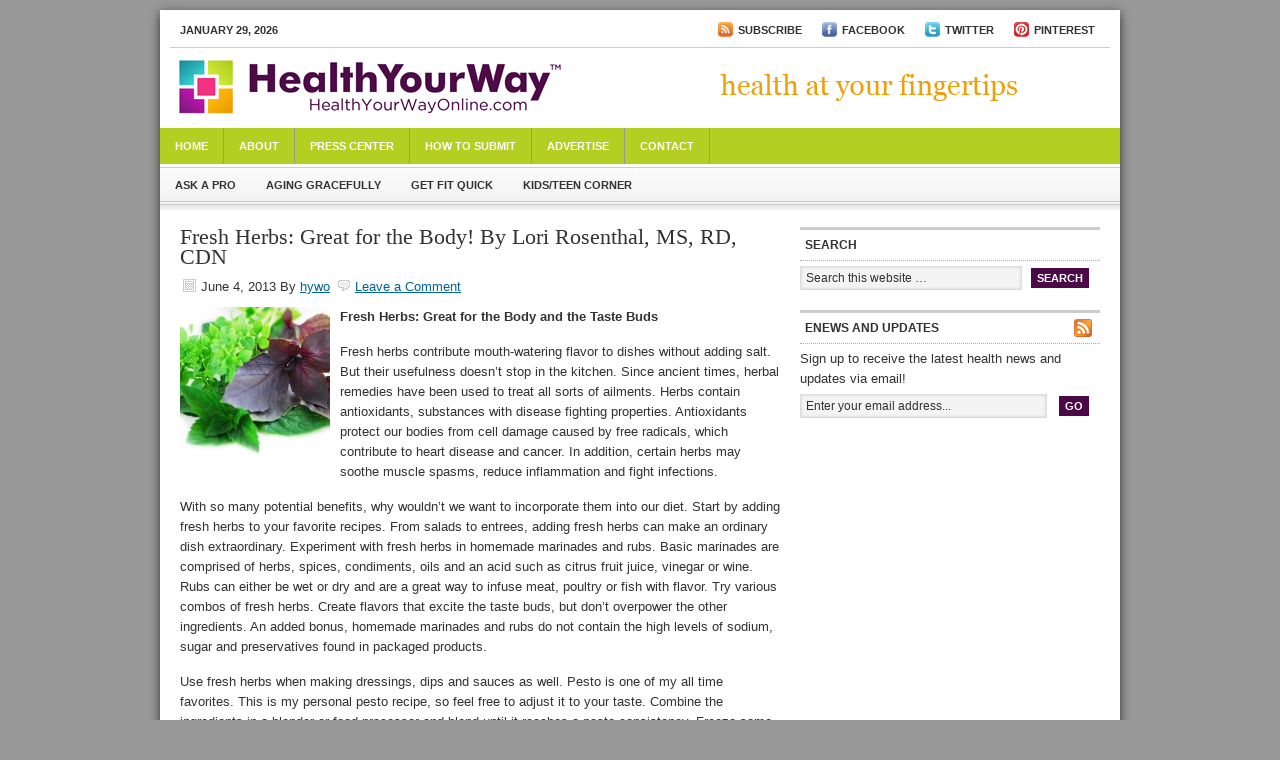

--- FILE ---
content_type: text/html; charset=UTF-8
request_url: http://www.healthyourwayonline.com/tag/health-benefits-of-herbs/
body_size: 7595
content:
<!DOCTYPE html PUBLIC "-//W3C//DTD XHTML 1.0 Transitional//EN" "http://www.w3.org/TR/xhtml1/DTD/xhtml1-transitional.dtd">
<html xmlns="http://www.w3.org/1999/xhtml" dir="ltr" lang="en-US" xml:lang="en-US">
<head profile="http://gmpg.org/xfn/11">
<meta http-equiv="Content-Type" content="text/html; charset=UTF-8" />
<title>health benefits of herbs - </title>
<link rel="Shortcut Icon" href="http://www.healthyourwayonline.com/wp-content/themes/news/images/favicon.ico" type="image/x-icon" />
<link rel="stylesheet" href="http://www.healthyourwayonline.com/wp-content/themes/news/style.css" type="text/css" media="screen" />

<!-- This site is optimized with the Yoast WordPress SEO plugin v1.2.8.7 - http://yoast.com/wordpress/seo/ -->
<link rel="canonical" href="http://www.healthyourwayonline.com/tag/health-benefits-of-herbs/" />
<!-- / Yoast WordPress SEO plugin. -->

<link rel="alternate" type="application/rss+xml" title=" &raquo; Feed" href="http://www.healthyourwayonline.com/feed/" />
<link rel="alternate" type="application/rss+xml" title=" &raquo; Comments Feed" href="http://www.healthyourwayonline.com/comments/feed/" />
<link rel="alternate" type="application/rss+xml" title=" &raquo; health benefits of herbs Tag Feed" href="http://www.healthyourwayonline.com/tag/health-benefits-of-herbs/feed/" />
<script type='text/javascript' src='http://www.healthyourwayonline.com/wp-includes/js/jquery/jquery.js?ver=1.7.2'></script>
<script type='text/javascript' src='http://www.healthyourwayonline.com/wp-content/plugins/google-analyticator/external-tracking.min.js?ver=6.3.4'></script>
<link rel="EditURI" type="application/rsd+xml" title="RSD" href="http://www.healthyourwayonline.com/xmlrpc.php?rsd" />
<link rel="wlwmanifest" type="application/wlwmanifest+xml" href="http://www.healthyourwayonline.com/wp-includes/wlwmanifest.xml" /> 
<meta name="generator" content="WordPress 3.4.2" />
<script charset="utf-8" type="text/javascript">var switchTo5x=false;</script><script charset="utf-8" type="text/javascript" src="http://w.sharethis.com/button/buttons.js"></script><script type="text/javascript">stLight.options({publisher:'wp.61279eb7-1bf8-44fd-91b7-54f00ea7a5f8'});var st_type='wordpress3.1.2';</script><link rel="stylesheet" type="text/css" href="http://www.healthyourwayonline.com/wp-content/plugins/wp-recaptcha/recaptcha.css" /><!-- Google Analytics -->

<script type="text/javascript">

  var _gaq = _gaq || [];
  _gaq.push(['_setAccount', 'UA-23560477-1']);
  _gaq.push(['_trackPageview']);

  (function() {
    var ga = document.createElement('script'); ga.type = 'text/javascript'; ga.async = true;
    ga.src = ('https:' == document.location.protocol ? 'https://ssl' : 'http://www') + '.google-analytics.com/ga.js';
    var s = document.getElementsByTagName('script')[0]; s.parentNode.insertBefore(ga, s);
  })();

</script>

<!-- END Google Analytics -->
<!-- Google Analytics Webmaster -->

<meta name="google-site-verification" content="p3bHOEyT1W4XDGK1z9fJ0pHzD_nNuoKdrJ-0ER0zS_U" />
    <style type="text/css">
        #header {
            background: url(http://www.healthyourwayonline.com/wp-content/themes/news/images/healthyourwayonline_header.png) scroll no-repeat 0 0;
            height: 80px;
        }
        .header-image #title-area, .header-image #title-area #title, .header-image #title-area #title a {
            height: 80px;
        }
        </style>
<!-- Google Analytics Tracking by Google Analyticator 6.3.4: http://www.videousermanuals.com/google-analyticator/ -->
<script type="text/javascript">
	var analyticsFileTypes = [''];
	var analyticsEventTracking = 'enabled';
</script>
<script type="text/javascript">
	var _gaq = _gaq || [];
	_gaq.push(['_setAccount', 'UA-23560477-1']);
        _gaq.push(['_addDevId', 'i9k95']); // Google Analyticator App ID with Google 
	_gaq.push(['_trackPageview']);
	_gaq.push(['_trackPageLoadTime']);

	(function() {
		var ga = document.createElement('script'); ga.type = 'text/javascript'; ga.async = true;
		ga.src = ('https:' == document.location.protocol ? 'https://ssl' : 'http://www') + '.google-analytics.com/ga.js';
		var s = document.getElementsByTagName('script')[0]; s.parentNode.insertBefore(ga, s);
	})();
</script>
</head>
<body class="archive tag tag-health-benefits-of-herbs tag-1195 header-full-width header-image content-sidebar">
<div id="wrap">
	<div id="topnav">
	<div class="topnav-left">
	<p>January 29, 2026</p>
	</div><!-- end .topnav-left -->
	<div class="topnav-right">
	    
    <!-- Add top nav links and icons -->

        <ul class="top_nav">
          <li><a href="http://feeds.feedburner.com/HealthYourWayOnline" target="_blank"><img src="http://www.healthyourwayonline.com/wp-content/themes/news/images/rss_blog.gif" />Subscribe</a></li>
          <li><a href="http://www.facebook.com/pages/Health-Your-Way-Online/197280086971483" target="_blank"><img src="http://www.healthyourwayonline.com/wp-content/themes/news/images/facebook_icon.gif" />Facebook</a></li>
          <li><a href="http://twitter.com/#!/HealthyWayMag" target="_blank"><img src="http://www.healthyourwayonline.com/wp-content/themes/news/images/twitter_icon.gif" />Twitter</a></li>
          <li><a href="http://pinterest.com/healthywaymag/" target="_blank"><img src="http://www.healthyourwayonline.com/wp-content/themes/news/images/pinterest_icon.gif" />Pinterest</a></li>
        </ul>
    
    <!-- END add top nav links and icons -->    
    
	</div><!-- end .topnav-right -->
	</div><!-- end #topnav -->
<div id="header"><div class="wrap"><div id="title-area"><p id="title"><a href="http://www.healthyourwayonline.com/" title=""></a></p></div><!-- end #title-area --></div><!-- end .wrap --></div><!--end #header--><div id="nav"><div class="wrap"><ul id="menu-pages" class="menu menu-primary superfish"><li id="menu-item-35" class="menu-item menu-item-type-custom menu-item-object-custom menu-item-home menu-item-35"><a href="http://www.healthyourwayonline.com">Home</a></li>
<li id="menu-item-31" class="menu-item menu-item-type-post_type menu-item-object-page menu-item-31"><a href="http://www.healthyourwayonline.com/about/">About</a></li>
<li id="menu-item-30" class="menu-item menu-item-type-post_type menu-item-object-page menu-item-30"><a href="http://www.healthyourwayonline.com/press-center/">Press Center</a>
<ul class="sub-menu">
	<li id="menu-item-45" class="menu-item menu-item-type-post_type menu-item-object-page menu-item-45"><a href="http://www.healthyourwayonline.com/press-center/in-the-news/">In the News</a></li>
	<li id="menu-item-46" class="menu-item menu-item-type-post_type menu-item-object-page menu-item-46"><a href="http://www.healthyourwayonline.com/press-center/press-releases/">Press Releases</a></li>
</ul>
</li>
<li id="menu-item-29" class="menu-item menu-item-type-post_type menu-item-object-page menu-item-29"><a href="http://www.healthyourwayonline.com/how-to-submit/">How to Submit</a></li>
<li id="menu-item-28" class="menu-item menu-item-type-post_type menu-item-object-page menu-item-28"><a href="http://www.healthyourwayonline.com/advertise/">Advertise</a></li>
<li id="menu-item-34" class="menu-item menu-item-type-post_type menu-item-object-page menu-item-34"><a href="http://www.healthyourwayonline.com/contact/">Contact</a></li>
</ul></div><!-- end .wrap --></div><div id="subnav"><div class="wrap"><ul id="menu-categories" class="menu menu-secondary"><li id="menu-item-51" class="menu-item menu-item-type-taxonomy menu-item-object-category menu-item-51"><a href="http://www.healthyourwayonline.com/category/ask-a-pro/">Ask a Pro</a></li>
<li id="menu-item-22" class="menu-item menu-item-type-taxonomy menu-item-object-category menu-item-22"><a href="http://www.healthyourwayonline.com/category/aging-gracefully/">Aging Gracefully</a></li>
<li id="menu-item-23" class="menu-item menu-item-type-taxonomy menu-item-object-category menu-item-23"><a href="http://www.healthyourwayonline.com/category/get-fit-quick/">Get Fit Quick</a></li>
<li id="menu-item-24" class="menu-item menu-item-type-taxonomy menu-item-object-category menu-item-24"><a href="http://www.healthyourwayonline.com/category/kids-teen-corner/">Kids/Teen Corner</a></li>
</ul></div><!-- end .wrap --></div><div id="inner">	<div id="content-sidebar-wrap">
				<div id="content" class="hfeed">
				<div class="post-2219 post type-post status-publish format-standard hentry category-your-fitness tag-cooking tag-cooking-with-herbs tag-easy-food-prep tag-easy-recipes tag-health-benefits-of-herbs tag-healthy-cooking tag-healthy-lifestyle tag-healthy-living tag-healthy-nutrition">

				<h2 class="entry-title"><a href="http://www.healthyourwayonline.com/fresh-herbs-great-for-the-body-by-lori-rosenthal-ms-rd-cdn/" title="Fresh Herbs: Great for the Body! By Lori Rosenthal, MS, RD, CDN" rel="bookmark">Fresh Herbs: Great for the Body! By Lori Rosenthal, MS, RD, CDN</a></h2>
		
		<div class="post-info"><span class="date published time" title="2013-06-04T18:18:26+00:00">June 4, 2013</span>  By <span class="author vcard"><span class="fn"><a href="http://www.healthyourwayonline.com/author/hywo/" class="fn n" title="hywo" rel="author">hywo</a></span></span> <span class="post-comments"><a href="http://www.healthyourwayonline.com/fresh-herbs-great-for-the-body-by-lori-rosenthal-ms-rd-cdn/#comments">Leave a Comment</a></span> </div>		<div class="entry-content">
			<p><strong><a href="http://www.healthyourwayonline.com/wp-content/uploads/2013/06/HYWO.Herbs_.jpg"><img class="alignleft size-thumbnail wp-image-2220" src="http://www.healthyourwayonline.com/wp-content/uploads/2013/06/HYWO.Herbs_-150x150.jpg" alt="" width="150" height="150" /></a>Fresh Herbs: Great for the Body and the Taste Buds</strong></p>
<p>Fresh herbs contribute mouth-watering flavor to dishes without adding salt. But their usefulness doesn&#8217;t stop in the kitchen. Since ancient times, herbal remedies have been used to treat all sorts of ailments. Herbs contain antioxidants, substances with disease fighting properties. Antioxidants protect our bodies from cell damage caused by free radicals, which contribute to heart disease and cancer. In addition, certain herbs may soothe muscle spasms, reduce inflammation and fight infections.</p>
<p>With so many potential benefits, why wouldn&#8217;t we want to incorporate them into our diet. Start by adding fresh herbs to your favorite recipes. From salads to entrees, adding fresh herbs can make an ordinary dish extraordinary. Experiment with fresh herbs in homemade marinades and rubs. Basic marinades are comprised of herbs, spices, condiments, oils and an acid such as citrus fruit juice, vinegar or wine. Rubs can either be wet or dry and are a great way to infuse meat, poultry or fish with flavor. Try various combos of fresh herbs. Create flavors that excite the taste buds, but don&#8217;t overpower the other ingredients. An added bonus, homemade marinades and rubs do not contain the high levels of sodium, sugar and preservatives found in packaged products.</p>
<p>Use fresh herbs when making dressings, dips and sauces as well. Pesto is one of my all time favorites. This is my personal pesto recipe, so feel free to adjust it to your taste. Combine the ingredients in a blender or food processor and blend until it reaches a paste consistency. Freeze some in an ice cube tray for later use (freezes better without the parmesan). Pop out a cube, heat it up and add it to any dish for a quick, preservative free meal.</p>
<p><strong>Basic Pesto</strong><br />
2 cups fresh basil<br />
1/2 cup parsley<br />
2-3 cloves of garlic<br />
1 handful of pine nuts<br />
1/2 cup olive oil<br />
1/2 cup grated parmesan</p>
<p>This Italian salsa verde recipe was a staple in my house growing up. It pairs well with meat, poultry, fish or vegetables. Use it as a dipping sauce or condiment. I suggest trying it with salmon.</p>
<p><strong>Salsa Verde</strong><br />
(Adapted from Bon Apetite)<br />
1 1/2  cups chopped parsley<br />
3/4 cup extra virgin olive oil<br />
1 cup chopped scallion tops (AKA: The green part)<br />
1/4 cup drained and rinsed capers<br />
1/4 cup fresh lemon juice<br />
1 1/2 Tbs minced garlic<br />
1 1/2 tsp chopped fresh thyme<br />
1 1/2 tsp chopped fresh oregano<br />
1 tsp chopped fresh rosemary<br />
1 tsp chopped fresh sage</p>
<p>Whether home grown or store bought, fresh herbs are not to be missed. Start taking your dining experience to the next level today. Your taste buds and body will thank you.</p>
<p>Lori Rosenthal, MS, RD, CDN<br />
Bariatric Dietitian<br />
Department of Surgery<br />
Montefiore Medical Center<br />
Follow Lori on Twitter via @LoRoRD</p>
<p><span class='st_sharethis' st_title='Fresh Herbs: Great for the Body! By Lori Rosenthal, MS, RD, CDN' st_url='http://www.healthyourwayonline.com/fresh-herbs-great-for-the-body-by-lori-rosenthal-ms-rd-cdn/' displayText='ShareThis'></span></p>		</div><!-- end .entry-content -->
		<div class="post-meta"><span class="categories">Filed Under: <a href="http://www.healthyourwayonline.com/category/your-fitness/" title="View all posts in Your Fitness" rel="category tag">Your Fitness</a></span>  <span class="tags">Tagged With: <a href="http://www.healthyourwayonline.com/tag/cooking/" rel="tag">cooking</a>, <a href="http://www.healthyourwayonline.com/tag/cooking-with-herbs/" rel="tag">cooking with herbs</a>, <a href="http://www.healthyourwayonline.com/tag/easy-food-prep/" rel="tag">easy food prep</a>, <a href="http://www.healthyourwayonline.com/tag/easy-recipes/" rel="tag">easy recipes</a>, <a href="http://www.healthyourwayonline.com/tag/health-benefits-of-herbs/" rel="tag">health benefits of herbs</a>, <a href="http://www.healthyourwayonline.com/tag/healthy-cooking/" rel="tag">healthy cooking</a>, <a href="http://www.healthyourwayonline.com/tag/healthy-lifestyle/" rel="tag">healthy lifestyle</a>, <a href="http://www.healthyourwayonline.com/tag/healthy-living/" rel="tag">healthy living</a>, <a href="http://www.healthyourwayonline.com/tag/healthy-nutrition/" rel="tag">healthy nutrition</a></span> </div>
	</div><!-- end .postclass -->
			</div><!-- end #content -->
		<div id="sidebar" class="sidebar widget-area">
<div id="search-3" class="widget widget_search"><div class="widget-wrap"><h4 class="widgettitle">Search</h4>

		<form method="get" class="searchform" action="http://www.healthyourwayonline.com/" >
			
			<input type="text" value="Search this website &hellip;" name="s" class="s" onfocus="if (this.value == 'Search this website &hellip;') {this.value = '';}" onblur="if (this.value == '') {this.value = 'Search this website &hellip;';}" />
			<input type="submit" class="searchsubmit" value="Search" />
		</form>
	</div></div>
<div id="enews-3" class="widget enews-widget"><div class="widget-wrap"><div class="enews"><h4 class="widgettitle">ENews and Updates</h4>
<p>Sign up to receive the latest health news and updates via email!</p>
			<form id="subscribe" action="http://feedburner.google.com/fb/a/mailverify" method="post" target="popupwindow" onsubmit="window.open( 'http://feedburner.google.com/fb/a/mailverify?uri=HealthYourWayOnline', 'popupwindow', 'scrollbars=yes,width=550,height=520');return true">
				<input type="text" value="Enter your email address..." id="subbox" onfocus="if ( this.value == 'Enter your email address...') { this.value = ''; }" onblur="if ( this.value == '' ) { this.value = 'Enter your email address...'; }" name="email" />
				<input type="hidden" name="uri" value="HealthYourWayOnline" />
				<input type="hidden" name="loc" value="en_US" />
				<input type="submit" value="Go" id="subbutton" />
			</form>
			</div></div></div>
<div id="text-3" class="widget widget_text"><div class="widget-wrap">			<div class="textwidget"><script type="text/javascript"><!--
google_ad_client = "ca-pub-0363403488856476";
/* Ad 2 */
google_ad_slot = "8476116372";
google_ad_width = 300;
google_ad_height = 250;
//-->
</script>
<script type="text/javascript"
src="http://pagead2.googlesyndication.com/pagead/show_ads.js">
</script>

</div>
		</div></div>
<div id="text-6" class="widget widget_text"><div class="widget-wrap">			<div class="textwidget"><script type="text/javascript"><!--
google_ad_client = "ca-pub-0363403488856476";
/* Ad 3 */
google_ad_slot = "0807388650";
google_ad_width = 300;
google_ad_height = 250;
//-->
</script>
<script type="text/javascript"
src="http://pagead2.googlesyndication.com/pagead/show_ads.js">
</script></div>
		</div></div>
<div id="categories-3" class="widget widget_categories"><div class="widget-wrap"><h4 class="widgettitle">Topics</h4>
		<ul>
	<li class="cat-item cat-item-10"><a href="http://www.healthyourwayonline.com/category/aging-gracefully/" title="View all posts filed under Aging Gracefully">Aging Gracefully</a>
</li>
	<li class="cat-item cat-item-14"><a href="http://www.healthyourwayonline.com/category/ask-a-pro/" title="View all posts filed under Ask a Pro">Ask a Pro</a>
</li>
	<li class="cat-item cat-item-6"><a href="http://www.healthyourwayonline.com/category/big-picture-of-health/" title="View all posts filed under Big Picture of Health">Big Picture of Health</a>
</li>
	<li class="cat-item cat-item-9"><a href="http://www.healthyourwayonline.com/category/get-fit-quick/" title="View all posts filed under Get Fit Quick">Get Fit Quick</a>
</li>
	<li class="cat-item cat-item-12"><a href="http://www.healthyourwayonline.com/category/kids-teen-corner/" title="View all posts filed under Kids/Teen Corner">Kids/Teen Corner</a>
</li>
	<li class="cat-item cat-item-7"><a href="http://www.healthyourwayonline.com/category/research-update/" title="View all posts filed under Research Update">Research Update</a>
</li>
	<li class="cat-item cat-item-5"><a href="http://www.healthyourwayonline.com/category/your-fitness/" title="View all posts filed under Your Fitness">Your Fitness</a>
</li>
		</ul>
</div></div>
<div id="text-7" class="widget widget_text"><div class="widget-wrap">			<div class="textwidget"><script type="text/javascript"><!--
google_ad_client = "ca-pub-0363403488856476";
/* Ad 1 */
google_ad_slot = "8913007654";
google_ad_width = 300;
google_ad_height = 250;
//-->
</script>
<script type="text/javascript"
src="http://pagead2.googlesyndication.com/pagead/show_ads.js">
</script></div>
		</div></div>
<div id="tag_cloud-3" class="widget widget_tag_cloud"><div class="widget-wrap"><h4 class="widgettitle">Tags</h4>
<div class="tagcloud"><a href='http://www.healthyourwayonline.com/tag/core-exercises/' class='tag-link-928' title='26 topics' style='font-size: 8.9473684210526pt;'>core exercises</a>
<a href='http://www.healthyourwayonline.com/tag/core-strength/' class='tag-link-364' title='24 topics' style='font-size: 8.6315789473684pt;'>core strength</a>
<a href='http://www.healthyourwayonline.com/tag/core-strengthening/' class='tag-link-348' title='41 topics' style='font-size: 10.947368421053pt;'>core strengthening</a>
<a href='http://www.healthyourwayonline.com/tag/end-of-day-stretches/' class='tag-link-468' title='34 topics' style='font-size: 10.105263157895pt;'>end of day stretches</a>
<a href='http://www.healthyourwayonline.com/tag/exercise/' class='tag-link-463' title='95 topics' style='font-size: 14.736842105263pt;'>exercise</a>
<a href='http://www.healthyourwayonline.com/tag/exercise-article/' class='tag-link-1521' title='26 topics' style='font-size: 8.9473684210526pt;'>exercise article</a>
<a href='http://www.healthyourwayonline.com/tag/exercise-motivation/' class='tag-link-1236' title='54 topics' style='font-size: 12.210526315789pt;'>exercise motivation</a>
<a href='http://www.healthyourwayonline.com/tag/fitness/' class='tag-link-464' title='194 topics' style='font-size: 18pt;'>fitness</a>
<a href='http://www.healthyourwayonline.com/tag/fitness-article/' class='tag-link-1492' title='66 topics' style='font-size: 13.157894736842pt;'>fitness article</a>
<a href='http://www.healthyourwayonline.com/tag/fitness-goals/' class='tag-link-135' title='40 topics' style='font-size: 10.842105263158pt;'>fitness goals</a>
<a href='http://www.healthyourwayonline.com/tag/fitness-motivation/' class='tag-link-642' title='113 topics' style='font-size: 15.578947368421pt;'>fitness motivation</a>
<a href='http://www.healthyourwayonline.com/tag/fitness-motivation-tips/' class='tag-link-1791' title='28 topics' style='font-size: 9.2631578947368pt;'>fitness motivation tips</a>
<a href='http://www.healthyourwayonline.com/tag/get-fit/' class='tag-link-975' title='30 topics' style='font-size: 9.5789473684211pt;'>get fit</a>
<a href='http://www.healthyourwayonline.com/tag/getting-fit/' class='tag-link-72' title='32 topics' style='font-size: 9.8947368421053pt;'>getting fit</a>
<a href='http://www.healthyourwayonline.com/tag/getting-workout-results/' class='tag-link-211' title='22 topics' style='font-size: 8.2105263157895pt;'>getting workout results</a>
<a href='http://www.healthyourwayonline.com/tag/goal-setting-for-health-wellness-and-fitness-results/' class='tag-link-20' title='50 topics' style='font-size: 11.894736842105pt;'>goal setting for health wellness and fitness results</a>
<a href='http://www.healthyourwayonline.com/tag/gym-workout/' class='tag-link-918' title='42 topics' style='font-size: 11.052631578947pt;'>gym workout</a>
<a href='http://www.healthyourwayonline.com/tag/healthy-eating/' class='tag-link-425' title='53 topics' style='font-size: 12.105263157895pt;'>healthy eating</a>
<a href='http://www.healthyourwayonline.com/tag/healthy-habits/' class='tag-link-1428' title='146 topics' style='font-size: 16.736842105263pt;'>healthy habits</a>
<a href='http://www.healthyourwayonline.com/tag/healthy-kids/' class='tag-link-75' title='21 topics' style='font-size: 8pt;'>healthy kids</a>
<a href='http://www.healthyourwayonline.com/tag/healthy-lifestyle/' class='tag-link-401' title='471 topics' style='font-size: 22pt;'>healthy lifestyle</a>
<a href='http://www.healthyourwayonline.com/tag/healthy-lifestyle-tips/' class='tag-link-1430' title='27 topics' style='font-size: 9.1578947368421pt;'>healthy lifestyle tips</a>
<a href='http://www.healthyourwayonline.com/tag/healthy-living/' class='tag-link-385' title='81 topics' style='font-size: 14pt;'>healthy living</a>
<a href='http://www.healthyourwayonline.com/tag/home-exercise/' class='tag-link-1222' title='34 topics' style='font-size: 10.105263157895pt;'>home exercise</a>
<a href='http://www.healthyourwayonline.com/tag/home-fitness/' class='tag-link-161' title='33 topics' style='font-size: 10pt;'>home fitness</a>
<a href='http://www.healthyourwayonline.com/tag/home-workout/' class='tag-link-980' title='51 topics' style='font-size: 12pt;'>Home workout</a>
<a href='http://www.healthyourwayonline.com/tag/how-to-exercise/' class='tag-link-999' title='31 topics' style='font-size: 9.7894736842105pt;'>how to exercise</a>
<a href='http://www.healthyourwayonline.com/tag/how-to-get-fit/' class='tag-link-1062' title='37 topics' style='font-size: 10.526315789474pt;'>how to get fit</a>
<a href='http://www.healthyourwayonline.com/tag/how-to-improve-exercise-motivation/' class='tag-link-153' title='36 topics' style='font-size: 10.421052631579pt;'>how to improve exercise motivation</a>
<a href='http://www.healthyourwayonline.com/tag/how-to-start-fitness/' class='tag-link-73' title='52 topics' style='font-size: 12pt;'>how to start fitness</a>
<a href='http://www.healthyourwayonline.com/tag/how-to-strengthen-your-core/' class='tag-link-1304' title='34 topics' style='font-size: 10.105263157895pt;'>how to strengthen your core</a>
<a href='http://www.healthyourwayonline.com/tag/how-to-workout/' class='tag-link-808' title='43 topics' style='font-size: 11.157894736842pt;'>how to workout</a>
<a href='http://www.healthyourwayonline.com/tag/lose-weight/' class='tag-link-554' title='38 topics' style='font-size: 10.631578947368pt;'>lose weight</a>
<a href='http://www.healthyourwayonline.com/tag/nutrition/' class='tag-link-665' title='37 topics' style='font-size: 10.526315789474pt;'>Nutrition</a>
<a href='http://www.healthyourwayonline.com/tag/nutrition-article/' class='tag-link-1530' title='24 topics' style='font-size: 8.6315789473684pt;'>nutrition article</a>
<a href='http://www.healthyourwayonline.com/tag/outdoor-exercise/' class='tag-link-182' title='27 topics' style='font-size: 9.1578947368421pt;'>outdoor exercise</a>
<a href='http://www.healthyourwayonline.com/tag/overall-fitness/' class='tag-link-112' title='62 topics' style='font-size: 12.842105263158pt;'>overall fitness</a>
<a href='http://www.healthyourwayonline.com/tag/reduce-stress/' class='tag-link-18' title='21 topics' style='font-size: 8pt;'>reduce stress</a>
<a href='http://www.healthyourwayonline.com/tag/running/' class='tag-link-271' title='42 topics' style='font-size: 11.052631578947pt;'>running</a>
<a href='http://www.healthyourwayonline.com/tag/strength-training/' class='tag-link-222' title='23 topics' style='font-size: 8.4210526315789pt;'>strength training</a>
<a href='http://www.healthyourwayonline.com/tag/stretch-break/' class='tag-link-1508' title='22 topics' style='font-size: 8.2105263157895pt;'>stretch break</a>
<a href='http://www.healthyourwayonline.com/tag/stretching-exercises/' class='tag-link-778' title='26 topics' style='font-size: 8.9473684210526pt;'>stretching exercises</a>
<a href='http://www.healthyourwayonline.com/tag/strong-core/' class='tag-link-1126' title='28 topics' style='font-size: 9.2631578947368pt;'>strong core</a>
<a href='http://www.healthyourwayonline.com/tag/workout/' class='tag-link-615' title='56 topics' style='font-size: 12.421052631579pt;'>workout</a>
<a href='http://www.healthyourwayonline.com/tag/workout-motivation/' class='tag-link-209' title='80 topics' style='font-size: 14pt;'>workout motivation</a></div>
</div></div>
<div id="sidebar-bottom">
	<div id="sidebar-bottom-left">
		<div id="archives-3" class="widget widget_archive"><div class="widget-wrap"><h4 class="widgettitle">Archives</h4>
		<select name="archive-dropdown" onchange='document.location.href=this.options[this.selectedIndex].value;'> <option value="">Select Month</option> 	<option value='http://www.healthyourwayonline.com/2019/04/'> April 2019 </option>
	<option value='http://www.healthyourwayonline.com/2019/03/'> March 2019 </option>
	<option value='http://www.healthyourwayonline.com/2019/02/'> February 2019 </option>
	<option value='http://www.healthyourwayonline.com/2019/01/'> January 2019 </option>
	<option value='http://www.healthyourwayonline.com/2018/12/'> December 2018 </option>
	<option value='http://www.healthyourwayonline.com/2018/11/'> November 2018 </option>
	<option value='http://www.healthyourwayonline.com/2018/10/'> October 2018 </option>
	<option value='http://www.healthyourwayonline.com/2018/09/'> September 2018 </option>
	<option value='http://www.healthyourwayonline.com/2018/08/'> August 2018 </option>
	<option value='http://www.healthyourwayonline.com/2018/07/'> July 2018 </option>
	<option value='http://www.healthyourwayonline.com/2018/06/'> June 2018 </option>
	<option value='http://www.healthyourwayonline.com/2018/05/'> May 2018 </option>
	<option value='http://www.healthyourwayonline.com/2018/04/'> April 2018 </option>
	<option value='http://www.healthyourwayonline.com/2018/03/'> March 2018 </option>
	<option value='http://www.healthyourwayonline.com/2018/02/'> February 2018 </option>
	<option value='http://www.healthyourwayonline.com/2018/01/'> January 2018 </option>
	<option value='http://www.healthyourwayonline.com/2017/12/'> December 2017 </option>
	<option value='http://www.healthyourwayonline.com/2017/11/'> November 2017 </option>
	<option value='http://www.healthyourwayonline.com/2017/10/'> October 2017 </option>
	<option value='http://www.healthyourwayonline.com/2017/09/'> September 2017 </option>
	<option value='http://www.healthyourwayonline.com/2017/08/'> August 2017 </option>
	<option value='http://www.healthyourwayonline.com/2017/07/'> July 2017 </option>
	<option value='http://www.healthyourwayonline.com/2017/06/'> June 2017 </option>
	<option value='http://www.healthyourwayonline.com/2017/05/'> May 2017 </option>
	<option value='http://www.healthyourwayonline.com/2017/04/'> April 2017 </option>
	<option value='http://www.healthyourwayonline.com/2017/03/'> March 2017 </option>
	<option value='http://www.healthyourwayonline.com/2017/02/'> February 2017 </option>
	<option value='http://www.healthyourwayonline.com/2017/01/'> January 2017 </option>
	<option value='http://www.healthyourwayonline.com/2016/12/'> December 2016 </option>
	<option value='http://www.healthyourwayonline.com/2016/11/'> November 2016 </option>
	<option value='http://www.healthyourwayonline.com/2016/10/'> October 2016 </option>
	<option value='http://www.healthyourwayonline.com/2016/09/'> September 2016 </option>
	<option value='http://www.healthyourwayonline.com/2016/08/'> August 2016 </option>
	<option value='http://www.healthyourwayonline.com/2016/07/'> July 2016 </option>
	<option value='http://www.healthyourwayonline.com/2016/06/'> June 2016 </option>
	<option value='http://www.healthyourwayonline.com/2016/05/'> May 2016 </option>
	<option value='http://www.healthyourwayonline.com/2016/04/'> April 2016 </option>
	<option value='http://www.healthyourwayonline.com/2016/03/'> March 2016 </option>
	<option value='http://www.healthyourwayonline.com/2016/02/'> February 2016 </option>
	<option value='http://www.healthyourwayonline.com/2016/01/'> January 2016 </option>
	<option value='http://www.healthyourwayonline.com/2015/12/'> December 2015 </option>
	<option value='http://www.healthyourwayonline.com/2015/11/'> November 2015 </option>
	<option value='http://www.healthyourwayonline.com/2015/10/'> October 2015 </option>
	<option value='http://www.healthyourwayonline.com/2015/09/'> September 2015 </option>
	<option value='http://www.healthyourwayonline.com/2015/08/'> August 2015 </option>
	<option value='http://www.healthyourwayonline.com/2015/07/'> July 2015 </option>
	<option value='http://www.healthyourwayonline.com/2015/06/'> June 2015 </option>
	<option value='http://www.healthyourwayonline.com/2015/05/'> May 2015 </option>
	<option value='http://www.healthyourwayonline.com/2015/04/'> April 2015 </option>
	<option value='http://www.healthyourwayonline.com/2015/03/'> March 2015 </option>
	<option value='http://www.healthyourwayonline.com/2015/02/'> February 2015 </option>
	<option value='http://www.healthyourwayonline.com/2015/01/'> January 2015 </option>
	<option value='http://www.healthyourwayonline.com/2014/12/'> December 2014 </option>
	<option value='http://www.healthyourwayonline.com/2014/11/'> November 2014 </option>
	<option value='http://www.healthyourwayonline.com/2014/10/'> October 2014 </option>
	<option value='http://www.healthyourwayonline.com/2014/09/'> September 2014 </option>
	<option value='http://www.healthyourwayonline.com/2014/08/'> August 2014 </option>
	<option value='http://www.healthyourwayonline.com/2014/07/'> July 2014 </option>
	<option value='http://www.healthyourwayonline.com/2014/06/'> June 2014 </option>
	<option value='http://www.healthyourwayonline.com/2014/05/'> May 2014 </option>
	<option value='http://www.healthyourwayonline.com/2014/04/'> April 2014 </option>
	<option value='http://www.healthyourwayonline.com/2014/03/'> March 2014 </option>
	<option value='http://www.healthyourwayonline.com/2014/02/'> February 2014 </option>
	<option value='http://www.healthyourwayonline.com/2014/01/'> January 2014 </option>
	<option value='http://www.healthyourwayonline.com/2013/12/'> December 2013 </option>
	<option value='http://www.healthyourwayonline.com/2013/11/'> November 2013 </option>
	<option value='http://www.healthyourwayonline.com/2013/10/'> October 2013 </option>
	<option value='http://www.healthyourwayonline.com/2013/09/'> September 2013 </option>
	<option value='http://www.healthyourwayonline.com/2013/08/'> August 2013 </option>
	<option value='http://www.healthyourwayonline.com/2013/07/'> July 2013 </option>
	<option value='http://www.healthyourwayonline.com/2013/06/'> June 2013 </option>
	<option value='http://www.healthyourwayonline.com/2013/05/'> May 2013 </option>
	<option value='http://www.healthyourwayonline.com/2013/04/'> April 2013 </option>
	<option value='http://www.healthyourwayonline.com/2013/03/'> March 2013 </option>
	<option value='http://www.healthyourwayonline.com/2013/02/'> February 2013 </option>
	<option value='http://www.healthyourwayonline.com/2013/01/'> January 2013 </option>
	<option value='http://www.healthyourwayonline.com/2012/12/'> December 2012 </option>
	<option value='http://www.healthyourwayonline.com/2012/11/'> November 2012 </option>
	<option value='http://www.healthyourwayonline.com/2012/10/'> October 2012 </option>
	<option value='http://www.healthyourwayonline.com/2012/09/'> September 2012 </option>
	<option value='http://www.healthyourwayonline.com/2012/08/'> August 2012 </option>
	<option value='http://www.healthyourwayonline.com/2012/07/'> July 2012 </option>
	<option value='http://www.healthyourwayonline.com/2012/06/'> June 2012 </option>
	<option value='http://www.healthyourwayonline.com/2012/05/'> May 2012 </option>
	<option value='http://www.healthyourwayonline.com/2012/04/'> April 2012 </option>
	<option value='http://www.healthyourwayonline.com/2012/03/'> March 2012 </option>
	<option value='http://www.healthyourwayonline.com/2012/02/'> February 2012 </option>
	<option value='http://www.healthyourwayonline.com/2012/01/'> January 2012 </option>
	<option value='http://www.healthyourwayonline.com/2011/12/'> December 2011 </option>
	<option value='http://www.healthyourwayonline.com/2011/11/'> November 2011 </option>
	<option value='http://www.healthyourwayonline.com/2011/10/'> October 2011 </option>
	<option value='http://www.healthyourwayonline.com/2011/09/'> September 2011 </option>
	<option value='http://www.healthyourwayonline.com/2011/08/'> August 2011 </option>
	<option value='http://www.healthyourwayonline.com/2011/07/'> July 2011 </option>
	<option value='http://www.healthyourwayonline.com/2011/06/'> June 2011 </option>
 </select>
</div></div>
<div id="text-8" class="widget widget_text"><div class="widget-wrap">			<div class="textwidget"><script type="text/javascript"><!--
google_ad_client = "ca-pub-0363403488856476";
/* Ad 5 */
google_ad_slot = "3969385816";
google_ad_width = 120;
google_ad_height = 240;
//-->
</script>
<script type="text/javascript"
src="http://pagead2.googlesyndication.com/pagead/show_ads.js">
</script></div>
		</div></div>
	</div><!-- end #sidebar-bottom-left -->
	<div id="sidebar-bottom-right">
		<div id="text-5" class="widget widget_text"><div class="widget-wrap"><h4 class="widgettitle">Legal</h4>
			<div class="textwidget"><ul>
<li><a href="http://www.healthyourwayonline.com/privacy-policy/">Privacy Policy</a></li>
<li><a href="http://www.healthyourwayonline.com/terms-conditions/">Terms &amp; Conditions</a></li>
</ul></div>
		</div></div>
	</div><!-- end #sidebar-bottom-right -->
</div><!-- end #sidebar-bottom -->
</div>
	</div><!-- end #content-sidebar-wrap -->
	</div><!-- end #inner --><div id="footer" class="footer"><div class="wrap"><div class="gototop"><p><a href="#wrap" rel="nofollow">Top of Page</a></p></div><div class="creds"><p>Copyright &copy; 2026   healthyourwayonline.com</p></div></div><!-- end .wrap --></div><!-- end #footer -->
</div><!-- end #wrap -->
<script type='text/javascript' src='http://www.healthyourwayonline.com/wp-includes/js/jquery/ui/jquery.ui.core.min.js?ver=1.8.20'></script>
<script type='text/javascript' src='http://www.healthyourwayonline.com/wp-includes/js/jquery/ui/jquery.ui.widget.min.js?ver=1.8.20'></script>
<script type='text/javascript' src='http://www.healthyourwayonline.com/wp-includes/js/jquery/ui/jquery.ui.tabs.min.js?ver=1.8.20'></script>
<script type='text/javascript' src='http://www.healthyourwayonline.com/wp-content/themes/news/js/tabs.js?ver=1.0'></script>
<script type='text/javascript' src='http://www.healthyourwayonline.com/wp-content/themes/genesis/lib/js/menu/superfish.js?ver=1.4.8'></script>
<script type='text/javascript' src='http://www.healthyourwayonline.com/wp-content/themes/genesis/lib/js/menu/superfish.args.js?ver=1.8.2'></script>
</body>
</html>


--- FILE ---
content_type: text/html; charset=utf-8
request_url: https://www.google.com/recaptcha/api2/aframe
body_size: 266
content:
<!DOCTYPE HTML><html><head><meta http-equiv="content-type" content="text/html; charset=UTF-8"></head><body><script nonce="83rD5Fc7ObdlfMPmFVWA7A">/** Anti-fraud and anti-abuse applications only. See google.com/recaptcha */ try{var clients={'sodar':'https://pagead2.googlesyndication.com/pagead/sodar?'};window.addEventListener("message",function(a){try{if(a.source===window.parent){var b=JSON.parse(a.data);var c=clients[b['id']];if(c){var d=document.createElement('img');d.src=c+b['params']+'&rc='+(localStorage.getItem("rc::a")?sessionStorage.getItem("rc::b"):"");window.document.body.appendChild(d);sessionStorage.setItem("rc::e",parseInt(sessionStorage.getItem("rc::e")||0)+1);localStorage.setItem("rc::h",'1769748702697');}}}catch(b){}});window.parent.postMessage("_grecaptcha_ready", "*");}catch(b){}</script></body></html>

--- FILE ---
content_type: text/javascript
request_url: http://www.healthyourwayonline.com/wp-content/themes/news/js/tabs.js?ver=1.0
body_size: 63
content:
jQuery(document).ready(function($) {
	$(".ui-tabs").tabs();
});